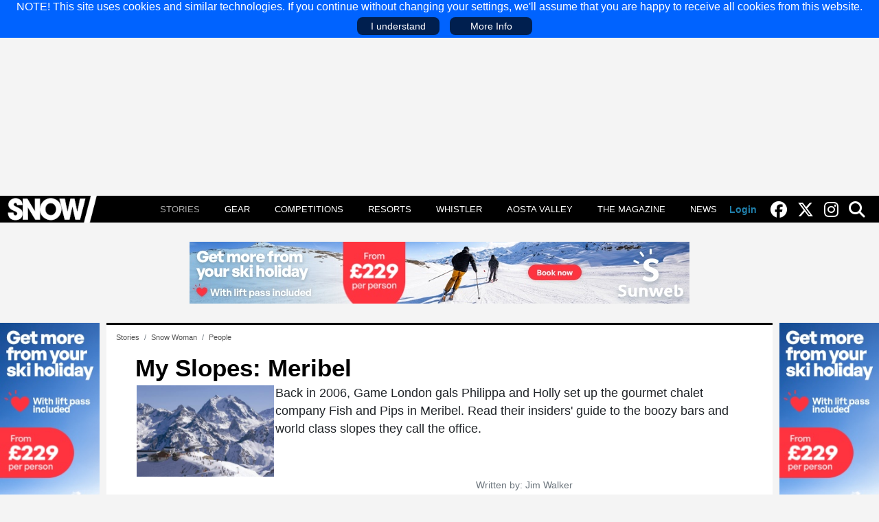

--- FILE ---
content_type: text/html; charset=utf-8
request_url: https://www.snowmagazine.com/features/snow-woman/people/my-slopes-meribel
body_size: 11646
content:
<!DOCTYPE html>
<html lang="en-gb" dir="ltr">
<head>
   <meta charset="utf-8">
	<meta name="author" content="Jim Walker">
	<meta name="viewport" content="width=device-width, initial-scale=1">
	<meta name="verification" content="a30937baf9730a8595b2db7c67fd36b9">
	<meta name="description" content=" Back in 2006, Game London gals Philippa and Holly set up the gourmet chalet company Fish and Pips in Meribel. Read their insiders' guide to the boozy bars and world class slopes they call the office.">
	<meta name="generator" content="Joomla! - Open Source Content Management">
	<title>My Slopes: Meribel - Snow Magazine</title>
	<link href="https://www.snowmagazine.com/features/snow-woman/people/my-slopes-meribel" rel="canonical">
	<link href="/templates/mix4/favicon.ico" rel="icon" type="image/vnd.microsoft.icon">

   <link href="/media/system/css/joomla-fontawesome.min.css?468e5c" rel="stylesheet">
	<link href="/templates/mix4/css/template.min.css?7" rel="stylesheet">
	<link href="/media/mod_listpro/css/listpro.min.css?468e5c" rel="stylesheet">
	<link href="/templates/mix4/css/vendor/joomla-custom-elements/joomla-alert.min.css?0.4.1" rel="stylesheet">

   <script type="application/json" class="joomla-script-options new">{"joomla.jtext":{"ERROR":"Error","MESSAGE":"Message","NOTICE":"Notice","WARNING":"Warning","JCLOSE":"Close","JOK":"OK","JOPEN":"Open"},"system.paths":{"root":"","rootFull":"https:\/\/www.snowmagazine.com\/","base":"","baseFull":"https:\/\/www.snowmagazine.com\/"},"csrf.token":"8313d51de6aca3ba0e34a24654ba4ddb"}</script>
	<script src="/media/system/js/core.min.js?a3d8f8"></script>
	<script src="/templates/mix4/js/template.min.js?468e5c"></script>
	<script src="/media/system/js/messages.min.js?9a4811" type="module"></script>
	<meta property="og:type" content="article" />
	<meta property="og:site_name" content="Snow Magazine" />
	<meta property="og:title" content="My Slopes: Meribel" />
	<meta property="og:description" content=" Back in 2006, Game London gals Philippa and Holly set up the gourmet chalet company Fish and Pips in Meribel. Read their insiders' guide to the boozy bars and world class slopes they call the office." />
	<meta property="og:url" content="https://www.snowmagazine.com/features/snow-woman/people/my-slopes-meribel" />


<!-- GoogleTagManager -->
<script>(function(w,d,s,l,i){w[l]=w[l]||[];w[l].push({'gtm.start':
new Date().getTime(),event:'gtm.js'});var f=d.getElementsByTagName(s)[0],
j=d.createElement(s),dl=l!='dataLayer'?'&l='+l:'';j.async=true;j.src=
'//www.googletagmanager.com/gtm.js?id='+i+dl;f.parentNode.insertBefore(j,f);
})(window,document,'script','dataLayer','GTM-KG4PCG');</script>
<!-- /GoogleTagManager -->

<script>
(function (s, t, a, y, twenty, two) {
s.Stay22 = s.Stay22 || {};
// Just fill out your configs here
s.Stay22.params = {
  aid: "doubleamediacom",
  deepStruct: ["bit.ly/"]
};
  // Leave this part as-is;
  twenty = t.createElement(a);
  two = t.getElementsByTagName(a)[0];
  twenty.async = 1;
  twenty.src = y;
  two.parentNode.insertBefore(twenty, two);
})(window, document, "script", "https://scripts.stay22.com/letmeallez.js");
</script>

</head>

<body>
<!--googleoff: all--><div id="mixcookies"><div>NOTE! This site uses cookies and similar technologies. If you continue without changing your settings, we'll assume that you are happy to receive all cookies from this website.</div><div class="accept">I understand</div><div class="info"><a href="/cookies-policy">More Info</a></div></div><!--googleon: all-->
<div class="site-grid site com_content view-article layout-blog no-task itemid-638 ">
   <div class="grid-child container-header full-width">
      <header class="header">

                  <div class="grid-child container-sitetop-a">
            <div class="mod_banners card "><div class="card-body"><div class="mod-banners bannergroup">


   
   <div class="mod-banners__item banneritem">
                              <ins class='dcmads' style='display:inline-block;width:970px;height:250px'
    data-dcm-placement='N1357936.2112102SNOWMAG/B34616638.435064924'
    data-dcm-rendering-mode='script'
    data-dcm-https-only
    data-dcm-api-frameworks='[APIFRAMEWORKS]'
    data-dcm-omid-partner='[OMIDPARTNER]'
    data-dcm-gdpr-applies='gdpr=${GDPR}'
    data-dcm-gdpr-consent='gdpr_consent=${GDPR_CONSENT_755}'
    data-dcm-addtl-consent='addtl_consent=${ADDTL_CONSENT}'
    data-dcm-ltd='false'
    data-dcm-resettable-device-id=''
    data-dcm-app-id=''>
  <script src='https://www.googletagservices.com/dcm/dcmads.js'></script>
</ins>         </div>

</div>
</div></div>

         </div>
         
         
         <nav class="grid-child navbar">
            <div class="navbar-brand" itemscope itemtype="https://schema.org/Organization">
                <a itemprop="url" href="https://www.snowmagazine.com/">
                    <img itemprop="logo" src="https://www.snowmagazine.com/images/logo.png" width="214" height="48" alt="Snow Magazine"/>
                </a>
                              <meta itemprop="name" content="Snow Magazine">
                                             <meta itemprop="description" content="Ski and Snowboard gear reviews, articles and competitions">
                           </div>

                           <div class="mdlb m1"><a id="mnubtn" class="dlb-s" href="javascript:;"><svg height="32" width="32"><path d="M0 0h32v32H0z"/><path fill="#FFFFFF" d="M2.708 23.2h26.584c.664 0 1.108.443 1.108 1.107v1.108c0 .665-.444 1.108-1.108 1.108H2.708c-.665 0-1.108-.443-1.108-1.108v-1.108c0-.664.443-1.107 1.108-1.107zm0-8.86h26.584c.664 0 1.108.442 1.108 1.106v1.108c0 .664-.444 1.108-1.108 1.108H2.708c-.665 0-1.108-.443-1.108-1.108v-1.108c0-.664.443-1.107 1.108-1.107zm0-8.863h26.584c.664 0 1.108.443 1.108 1.108v1.108c0 .664-.444 1.107-1.108 1.107H2.708C2.043 8.8 1.6 8.357 1.6 7.693V6.585c0-.665.443-1.108 1.108-1.108z"/></svg></a><ul><li class="item active first"><span class="mnuclosebtn dlb-s"><svg height="32" width="32"><path d="M0 0h32v32H0z"/><path fill="#FFF" d="M2.708 23.2h26.584c.664 0 1.108.443 1.108 1.107v1.108c0 .665-.444 1.108-1.108 1.108H2.708c-.665 0-1.108-.443-1.108-1.108v-1.108c0-.664.443-1.107 1.108-1.107zm0-8.86h26.584c.664 0 1.108.442 1.108 1.106v1.108c0 .664-.444 1.108-1.108 1.108H2.708c-.665 0-1.108-.443-1.108-1.108v-1.108c0-.664.443-1.107 1.108-1.107zm0-8.863h26.584c.664 0 1.108.443 1.108 1.108v1.108c0 .664-.444 1.107-1.108 1.107H2.708C2.043 8.8 1.6 8.357 1.6 7.693V6.585c0-.665.443-1.108 1.108-1.108z"/></svg></span><a href="/features" >Stories</a></li><li class="item"><a href="/ski-gear" >Gear</a></li><li class="item"><a href="/competitions" >Competitions</a></li><li class="item"><a href="/ski-resort-guide" >Resorts</a></li><li class="item"><a href="/whistler" >Whistler</a></li><li class="item"><a href="/aosta-valley" >Aosta Valley</a></li><li class="item"><a href="/the-magazine" >The Magazine</a></li><li class="item"><a href="/news" >News</a></li></ul></div>
                           
            <div class="navright">

                              <div id="alogin" class="sm-none">
                  <a id="alogin-button" href="/login?return=aHR0cHM6Ly93d3cuc25vd21hZ2F6aW5lLmNvbS9mZWF0dXJlcy9zbm93LXdvbWFuL3Blb3BsZS9teS1zbG9wZXMtbWVyaWJlbA==" rel="nofollow">Login</a>               </div>
               
                              <a aria-label="Find us on facebook" title="Find us on Facebook" href="https://www.facebook.com/SnowMagazinefb/" target="_blank" rel="noopener noreferrer"><i class="fab fa-facebook"></i></a>
               
               
                              <a aria-label="Find us on twitter" title="Find us on Twitter" href="https://twitter.com/snowmagazineuk" target="_blank" rel="noopener noreferrer"><i class="fab fa-x-twitter"></i></a>
               
                              <a aria-label="Find us on instagram" title="Find us on Instagram" href="https://www.instagram.com/snow_magazine" target="_blank" rel="noopener noreferrer"><i class="fab fa-instagram"></i></a>
               
               <a aria-label="Search this site" id="srchbtn" href="javascript:;"><i class="fas fa-search"></i></a>
               <form class="searchform" action="/search">
                  <input name="searchword" maxlength="40" type="text" placeholder="Search" value="" />
                  <button onclick="if (this.form.searchword.value != '') {this.form.submit();}" type="button"><i class="fas fa-search"></i></button>
               </form>
            </div>
         </nav>

         
      </header>
   </div>

   
   
      <div class="grid-child container-topstrip-a">
      <div class="mod_banners card "><div class="card-body"><div class="mod-banners bannergroup">


   
   <div class="mod-banners__item banneritem">
                                                                                                                                                                                                         <a
                     href="/component/banners/click/242" target="_blank" rel="noopener noreferrer"
                     title="Sunweb leaderboard Nov 25">
                     <img
                        src="https://www.snowmagazine.com/images/banners/Sunweb%20leaderboard%20Nov%2025.jpg?t=1763116752595"
                        alt="Sunweb leaderboard Nov 25"
                        width="728"                        height="90"                        loading="lazy"                     >
                  </a>
                                             </div>

</div>
</div></div>

   </div>
   
   
   
      <div class="grid-child container-sidebar-left">
      <div class="mod_banners card "><div class="card-body"><div class="mod-banners bannergroup">


   
   <div class="mod-banners__item banneritem">
                                                                                                                                                                                                         <a
                     href="/component/banners/click/243" target="_blank" rel="noopener noreferrer"
                     title="Sunweb outside left Nov 25">
                     <img
                        src="https://www.snowmagazine.com/images/banners/Sunweb%20outside%20left%20and%20right%20Nov%2025.jpg?t=1763117160652"
                        alt="Sunweb outside left Nov 25"
                        width="160"                        height="600"                        loading="lazy"                     >
                  </a>
                                             </div>

</div>
</div></div>

   </div>
   
   <div class="grid-child container-component">
      <div id="system-message-container" aria-live="polite"></div>

      <div class="mod_breadcrumbs card breadcrumbs"><div class="card-body"><nav class="mod-breadcrumbs__wrapper" aria-label="Breadcrumbs">
	<ol itemscope itemtype="https://schema.org/BreadcrumbList" class="mod-breadcrumbs breadcrumb px-3 py-2">
					<li class="mod-breadcrumbs__divider float-start">
				<span class="divider icon-location icon-fw" aria-hidden="true"></span>
			</li>
		
						<li itemprop="itemListElement" itemscope itemtype="https://schema.org/ListItem" class="mod-breadcrumbs__item breadcrumb-item"><a itemprop="item" href="/features" class="pathway"><span itemprop="name">Stories</span></a>					<meta itemprop="position" content="1">
				</li>
							<li itemprop="itemListElement" itemscope itemtype="https://schema.org/ListItem" class="mod-breadcrumbs__item breadcrumb-item"><a itemprop="item" href="/features/snow-woman" class="pathway"><span itemprop="name">Snow Woman</span></a>					<meta itemprop="position" content="2">
				</li>
							<li itemprop="itemListElement" itemscope itemtype="https://schema.org/ListItem" class="mod-breadcrumbs__item breadcrumb-item"><a itemprop="item" href="/features/snow-woman/people" class="pathway"><span itemprop="name">People</span></a>					<meta itemprop="position" content="3">
				</li>
				</ol>
</nav>
</div></div>

      <main>
      
<div class="com-content-article item-page" itemscope itemtype="https://schema.org/Article">

   <meta itemprop="inLanguage" content="en-GB">


   
   
      
      <div class="page-header">
      <h1 itemprop="headline">
         My Slopes: Meribel      </h1>
                     </div>
   
   
      

            
                  
         <meta itemprop="datePublished" content="Monday, 23 November 2009">
      
      
            
   
   <div itemprop="description" class="itx"><p><img style="margin: 2px; float: left;" title="meribel" src="/images/features/snow-woman/people/msmeribel.jpg" alt="MSMeribel" height="133" width="200" /> Back in 2006, Game London gals Philippa and Holly set up the gourmet chalet company Fish and Pips in Meribel. Read their insiders' guide to the boozy bars and world class slopes they call the office.</p></div>
   
   
         <dl class="article-info text-muted">

            <dt class="article-info-term">
                            <span class="visually-hidden">                        Details                            </span>                    </dt>

                    <dd class="createdby">
    <span class="icon-user icon-fw" aria-hidden="true"></span>
                    Written by: <span>Jim Walker</span>    </dd>
        
        
        
        
        
    
            
                    <dd class="modified">
	<span class="icon-calendar icon-fw" aria-hidden="true"></span>
	   	<time datetime="2013-09-10T09:40:00+00:00" itemprop="dateModified">
	   	Last Updated: 10 Sep 2013	   </time>
   </dd>
        
            </dl>
   

   <div itemprop="articleBody" class="com-content-article__body"><div class="shareon md-none"><a aria-label="Share on facebook" class="share-on-link facebook fab fa-facebook" title="Share on Facebook" target="_blank" href="https://www.facebook.com/sharer/sharer.php?u=https://www.snowmagazine.com/features/snow-woman/people/my-slopes-meribel"></a>
<a aria-label="Share on twitter" class="share-on-link fab fa-x-twitter" title="Share on X/Twitter" target="_blank" href="https://twitter.com/intent/tweet?text=My Slopes: Meribel&url=https://www.snowmagazine.com/features/snow-woman/people/my-slopes-meribel"></a></div><div>Although we (Pipps on the right, Holly on the left) have both skied together on joint family holidays since we were knee-high, we&rsquo;d never skied here when we decided it was the right place to set up shop. M&eacute;ribel&rsquo;s got the lot, from great dining to lively nightlife. And it doesn&rsquo;t hurt that it&rsquo;s slap-bang in the middle of the world&rsquo;s biggest ski area either.</div> <p>Linking <a href="/ski-resort-guide/france/meribel-ski-resort">Meribel</a> to Courchevel, La Tania and the high-altitude resorts Val Thorens and Les Menuires, the 3 Valleys ski area is ginormous, endlessly varied, and you can ski for days on end without ever doing the same run twice. Plus the lift system and snowmaking are state-of-the-art, so you can cover loads of ground right up till the end of season. Of the many highlights, the long, wide, rolling red Jerusalem run, which takes you from the top of the Tougn&egrave;te lift down to the old village of St Martin de Belleville, is our idea of piste-skiing perfection.</p> <p><img style="margin: 2px; float: left;" title="le rond point meribel france" src="/images/features/snow-woman/people/msronny.jpg" alt="MSRonny" height="150" width="200">The Rond Point&nbsp;(call it &lsquo;the Ronnie&rsquo; to sound like a seasonaire), just below the Rhodos gondola&rsquo;s mid-station, is the classic apr&egrave;s spot, and it gets pretty full-on. Old, young, and pint-sized get involved with the ski-boot dancing to local bands and, once the toffee vodkas start going down, there&rsquo;s generally a bit of crowdsurfing. You can catch a bus from here into the town, often advisable after a few drinks, but plenty of people choose to play &lsquo;dodge the piste basher&rsquo; in the dark on the Doron run down.</p> <p>When we first started looking&nbsp;for chalets to hire, we were so young it took a while for us to be taken seriously. But we&rsquo;ve always found M&eacute;ribel incredibly friendly. Its big community of seasonaires, mainly British with a sprinkling of Aussies and Kiwis, is really welcoming, and we put down roots straight away. Our staff have become almost like a big family,too. Fishstock, our end-of-season party for suppliers and staff and friends, has become an institution, usually rocked by the local band Bring Your Sister. And in April we had our first Hag do &ndash; a combined Hen and Stag do &ndash; for Alice, one of our chefs, and Marky, our resort driver, and we all went skiing in full costume.</p><div class="cpmod"><div class="mod_banners card "><div class="card-body"><div class="mod-banners bannergroup">


   
   <div class="mod-banners__item banneritem">
                              <ins class='dcmads' style='display:inline-block;width:300px;height:250px'
    data-dcm-placement='N1357936.2112102SNOWMAG/B34616638.435064663'
    data-dcm-rendering-mode='script'
    data-dcm-https-only
    data-dcm-api-frameworks='[APIFRAMEWORKS]'
    data-dcm-omid-partner='[OMIDPARTNER]'
    data-dcm-gdpr-applies='gdpr=${GDPR}'
    data-dcm-gdpr-consent='gdpr_consent=${GDPR_CONSENT_755}'
    data-dcm-addtl-consent='addtl_consent=${ADDTL_CONSENT}'
    data-dcm-ltd='false'
    data-dcm-resettable-device-id=''
    data-dcm-app-id=''>
  <script src='https://www.googletagservices.com/dcm/dcmads.js'></script>
</ins>         </div>

</div>
</div></div></div> <p>Alice and Marky got married&nbsp;in M&eacute;ribel too, on the terrace of one of our chalets, with marquees, a bar around the hot tub, a cake made of local cheese, and our favourite local live<br>band Bring Your Sisters. It was fantastic. The bride and groom wrote their own, very sweet vows, which included &lsquo;I promise to make you a coffee every morning, just the<br>way you like it.&rsquo; We were both in floods.</p> <p><img style="margin: 2px; float: right;" title="courchevel" src="/images/features/snow-woman/people/msmeribelcourchevellinking.jpg" alt="MSMeribelcourchevellinking" height="150" width="200">By 11am you can forget about it. But around 9am, when it&rsquo;s freshly groomed and drenched in morning sunshine, the Creux run, dropping down from the Saulire over to Courchevel, is divine. It&rsquo;s worth getting up half an hour earlier to be the first up there, before the crowds and the sun start turning it into a mushy motorway. When the weather&rsquo;s rubbish, we head for La Tania between M&eacute;ribel and Courchevel, down mountain, as it&rsquo;s in the trees, so visibility is always better there. It also has the major bonus of Roc Tania, one of our favourite places to eat. It&rsquo;s nothing fancy, but the steak is great, the prawns delicious and the kebabs to die for. When the weather&rsquo;s good, the terrace catches the last of the day&rsquo;s sun, too. Pippa&rsquo;s family from Kent, pictured here, who stay with us every year, take us out for lunch there, which inevitably involves much ros&eacute;, toffee vodka, the mountain liqueur g&eacute;n&eacute;pi and Irish coffees.</p> <p><strong>Continued...</strong></p> <hr class="system-pagebreak"> <p><img style="margin: 2px; float: left;" title="meribel off piste" src="/images/features/snow-woman/people/msclimbing2.jpg" alt="MSclimbing2" height="267" width="200">THE 3 VALLEYS&rsquo; OFF PISTE IS LEGENDARY, and on Holly&rsquo;s birthday last April we went on an epic mission with a guide, with climbing harnesses, ice picks and all the gear. We skied up to Val Thorens, took lifts up as high as you can go, then ski-toured and climbed to the top of the Gebroulaz glacier, then skied thighdeep powder down through the crevasses. We had to ski over a crevasse bridge at one point, which was a bit spooky. &lsquo;Ski straight over,&rsquo; said the guide, helpfully. &lsquo;Don&rsquo;t fall.&rsquo; Even in late April there&rsquo;s good snow, and you also see the little shoots of wild flowers poking through, and marmots and chamois coming out for the spring. We, bedraggled, sweaty messes, finally made it to our lunch destination, the Refuge du Roc de la P&ecirc;che, at 4pm and got stuck into a massive cheesy, potatoe-y carb-fest and Champagne. This place is a true hidden gem with fantastic rustic mountain food and a gorgeous, massive St Bernard in permanent residence.</p> <p>When we got back to Les Allues, the village 300m below M&eacute;ribel where we live, Holly refused to take her harness off in La Tsaretta bar where we went for their fantastic wood-fired pizzas because she thought she looked really hardcore. It kind of backfired, though, when Marky our resort driver got some rope, and when her back was turned clipped her in and had her literally swinging from the rafters. Very dignified.</p> <p>Our six chalets&nbsp;are all in M&eacute;ribel Village, an area 1km up the road from the centre of town. Things can get pretty rowdy in M&eacute;ribel itself, so it&rsquo;s nice to be able to retreat from it all when you&rsquo;re ready for some peace! The Village&rsquo;s one lift, the Golf, is rather handy too, as it means you can avoid the crush at the main La Chaudanne base area. And this year the rather creaky old model has been replaced with a nippy new high-speed lift. Handy.</p> <p>In the village&nbsp;the friendly little bakery Le Village des Pains, run by two local women, is well-known for the best pastries in the 3 Vallees and is a great coffee stop, plus it has a little deli counter with lovely ham and cheeses, chutneys and divine saucissons aux noisettes. The pizzas are great, too. Next door, the Lodge du Village is effectively the local pub for our guests and chalet staff. It&rsquo;s relaxed, but can get quite wild when one of the local bands plays. Early on, our fave Bring Your Sisters will be letting kids play drums and sing with them, while everyone&rsquo;s sipping their first demi fresh off the mountain. Two hours later it&rsquo;s mayhem &ndash; they like to bring the house down playing James&rsquo;s classic Sit Down. Which we all do, naturally, while singing at the top of our lungs.</p><div class="cpmod"><div class="mod_banners card "><div class="card-body"><div class="mod-banners bannergroup">


   
   <div class="mod-banners__item banneritem">
                                                                                                                                                                                                         <a
                     href="/component/banners/click/225" target="_blank" rel="noopener noreferrer"
                     title="Sunweb MPU July 25">
                     <img
                        src="https://www.snowmagazine.com/images/banners/Sunweb%20MPU%20Nov%2025.jpg?t=1763116905399"
                        alt="Sunweb MPU July 25"
                        width="300"                        height="250"                        loading="lazy"                     >
                  </a>
                                             </div>

</div>
</div></div></div> <p>If you fancy a&nbsp;civlised glass&nbsp;a step away from M&eacute;ribel&rsquo;s famously lively bar scene, the Bar &agrave; Vin is a real find. Run by Mag, a lovely French lady, it has a great cellar and blackboards with recommended wines, or you can just tell Mag what you fancy &ndash; light, dry, fruity or rich &ndash; and she&rsquo;ll have a suggestion for you, plus yummy little assiettes of Savoyard cheeses, meats and crudit&eacute;s. It&rsquo;s a rare little nugget of real France in Brit-centric M&eacute;ribel.</p> <p><img style="margin: 2px; float: left;" title="st martin de belleville" src="/images/features/snow-woman/people/msst-martin.jpg" alt="MSst_martin" height="133" width="200">La Voute in St Martin de Belleville is brilliant for a lingering lunch. It&rsquo;s a good-long ski down there, and you&rsquo;re greeted with an authentic French mountain town with a lovely old stone church &ndash; light years from the flash and bustle of the 3 Valleys&rsquo; big resorts. The unfussy food &ndash; a mix of classic Italian and French dishes &ndash; is good, portions huge and prices very reasonable. But the best bargain on the mountain is to be found at a little sandwich stall just steps from the lift at Mottaret, which is infamous among seasonaires. Huge, tasty chicken and beef burgers, and local cheese and veggie sandwiches the size of your head, keep you going all afternoon for about &euro;5.</p> <p>&nbsp;</p> <p>&nbsp;</p> <p><img style="margin: 2px; float: left;" src="/images/features/snow-woman/people/msvanetc.jpg" alt="MSVanetc" height="150" width="200">Affordable gourmet chalet company Fish and Pips (<a href="http://www.fishandpips.com">www.fishandpips.com</a>) offers six fully catered and self-catering chalets in M&eacute;ribel Village, all within 50m of the Golf chairlift. In response to guests&rsquo; repeated requests, Holly and Philippa, both Cordon Bleu-trained, have compiled Fish and Pips: The Cookbook. Details are at fishandpips.com</p> <p><strong>&nbsp;</strong></p> <p><strong>&nbsp;</strong></p><div class="cpmod"><div class="mod_banners card "><div class="card-body"><div class="mod-banners bannergroup">


   
   <div class="mod-banners__item banneritem">
                                                                                                                                                                                                         <a
                     href="/component/banners/click/246" target="_blank" rel="noopener noreferrer"
                     title="Osprey MPU Nov 25">
                     <img
                        src="https://www.snowmagazine.com/images/banners/Osprey%20-%20Outdoors%20Magic%20MPU%20F25%20Nov%2025.jpg?t=1764163344894"
                        alt="Osprey MPU Nov 25"
                        width="300"                        height="250"                        loading="lazy"                     >
                  </a>
                                             </div>

</div>
</div></div></div> <p><strong>&nbsp;</strong></p> <p><strong>M&Eacute;RIBEL, FRANCE</strong>: m&eacute;ribel.net<br><strong>Getting there:</strong> Nearest airports are Chamb&eacute;ry, Grenoble, Lyon and Geneva, 90 mins, 2hrs 15, 2hrs 30 and 2hrs 45 away by road respectively. Swiss (<a href="http://www.swiss.com">www.swiss.com</a>) and Bmibaby (<a href="http://www.bmibaby.com">www.bmibaby.com</a>) fly to Geneva, British Airways (<a href="http://www.ba.com">www.ba.com</a>) flies to Geneva and Lyon, EasyJet (<a href="http://www.easyjet.com">www.easyjet.com</a>) flies to Geneva, Lyon and Grenoble, Ryanair (<a href="http://www.ryanair">www.ryanair</a><a href="http://www.ryanair.com">.com</a>) flies to Grenoble and <a href="http://www.Jet2.com">www.Jet2.com</a> flies to Geneva and Chamb&eacute;ry.<br>Altibus (<a href="http://www.altibus.com">www.altibus.com</a>) runs coach transfers from these airports.<br>Eurostar (<a href="http://www.eurostar.com">www.eurostar.com</a>) runs from<br>London to Moutiers, 18km away</p> <p><strong>&nbsp;</strong></p> <p><strong>TOUR OPERATORS:</strong><strong><br>High-end:</strong> Scott Dunn (<a href="http://www.scottdunn.com">www.scottdunn.com</a>), Elegant Resorts (<a href="http://www.elegantresorts.co.uk">www.elegantresorts.co.uk</a>)<br><strong>Mid-range:</strong> Mark Warner (<a href="http://www.markwarner.co.uk">www.markwarner.co.uk</a>), Erna Low (<a href="http://www.ernalow.co.uk">www.ernalow.co.uk</a>)<br><strong>Budget:</strong> First Choice (<a href="http://www.firstchoiceski.co.uk">www.firstchoiceski.co.uk</a>)<br>The following details apply to M&eacute;ribel (M) and the 3 Valleys (3V)<br><strong>Season dates:</strong> 12 Dec &ndash; 19 Apr<br><strong>Vertical drop:</strong> (M) 2,950 &ndash; 1,400m, (3V) 3,230 &ndash; 1,260m<br><strong>Terrain:</strong> (M) 150km, (3V) 600km<br><strong>Snowmaking:</strong> (M) 42% coverage, (3V) 33%<br><strong>Lift passes:</strong> (M) 1-day &euro;39, 6-day &euro;187, (3V) 1-day &euro;46.50, 6-day &euro;232<br><strong>Mountain munchies:</strong> Suprisingly few and undistinguished. You're better off going back to town.</p> <p><strong>Guiding:</strong> ESF (esf-meribel.com) dominates, but there are several others, such as the excellent Parallel Lines (<a href="http://www.parallel-lines.com">www.parallel-lines.com</a>) Snowpark: the huge Moonpark has plenty of rails and kickers, and the new P&rsquo;tit Moon is perfect for young &lsquo;uns and beginners<br><strong>Eating/drinking:</strong> The legendary Dick&rsquo;s Tea Bar remains the messy night out of choice, but there are plenty of other boisterous bars and restaurants to sample.<br><strong>Highlight:</strong> the quantity and range of slopes, no question. On a good day, the 3 Vs can&rsquo;t be beat<br><strong>Bummer:</strong> queues. Despite M&eacute;ribel&rsquo;s speedy and plentiful lifts, it still suffers from major human backlog. The braying Britishness of it all can grate a bit, too</p> <p><strong>Images:</strong> Victoria Spofforth, &copy;MERIBEL TOURISME - Jean-Maurice GOUEDARD, Fish and Pips, shutterstock.com</p> <p>&nbsp;</p> <p>&nbsp;</p><div class="shareon2">Share on <a aria-label="Share on facebook" class="share-on-link facebook fab fa-facebook" title="Share on Facebook" target="_blank" href="https://www.facebook.com/sharer/sharer.php?u=https://www.snowmagazine.com/features/snow-woman/people/my-slopes-meribel"></a>
<a aria-label="Share on twitter" class="share-on-link fab fa-x-twitter" title="Share on X/Twitter" target="_blank" href="https://twitter.com/intent/tweet?text=My Slopes: Meribel&url=https://www.snowmagazine.com/features/snow-woman/people/my-slopes-meribel"></a></div></div>
                           

   
   
      
   
<nav class="pagenavigation" aria-label="Page Navigation">
    <span class="pagination ms-0">
                    <a class="btn btn-sm btn-secondary next" href="/features/snow-woman/people/pamela-thorburn-my-perfect" rel="next">
            <span class="visually-hidden">
                Next article: Pamela Thorburn - My Perfect…            </span>
            <span aria-hidden="true">Next</span> <span class="icon-chevron-right" aria-hidden="true"></span>            </a>
        </span>
</nav>
   
      </div>

      </main>
      <div class="mod_listpro card "><h3 class="card-header ">// Read Next //</h3><div class="card-body"><div id="lp179" class="listpro"><div class="lppage"><div class="lpframe"><div class="lpgrid mb4" style="grid-template-columns: repeat(auto-fit, minmax(20px, 1fr));grid-auto-rows:auto;column-gap:1rem;row-gap:1rem;padding-left:2rem;padding-right:2rem;"><div class="lpgritem n0"><div class="lpitem imgtop"><div class="lpitemhov"><div class="lpimgtop"><a class="imglnk" href="/features/snow-woman/people/living-the-dream-melody-sky" target="_self"><img class="lpimage" src="https://www.snowmagazine.com/images/listpro/179/ctn/2537-melody-sky_3663.webp" loading="lazy" width="350" height="220"  alt="2537 melody sky"/></a></div><div class="lptxtdiv" style=""><a class="lptext" style="padding:5px 5px 5px 5px;color:#000000;font-size:17px;" href="/features/snow-woman/people/living-the-dream-melody-sky" target="_self"><h3 class="lptit" style="text-transform:none;color:#000000;font-size:19px;">Living the Dream - Melody Sky</h3><span class="lptxt"></span></a></div></div></div></div><div class="lpgritem n1"><div class="lpitem imgtop"><div class="lpitemhov"><div class="lpimgtop"><a class="imglnk" href="/features/snow-woman/people/pamela-thorburn-my-perfect" target="_self"><img class="lpimage" src="https://www.snowmagazine.com/images/listpro/179/ctn/2516-pam-thorburn_3666.webp" loading="lazy" width="350" height="220"  alt="2516 pam thorburn"/></a></div><div class="lptxtdiv" style=""><a class="lptext" style="padding:5px 5px 5px 5px;color:#000000;font-size:17px;" href="/features/snow-woman/people/pamela-thorburn-my-perfect" target="_self"><h3 class="lptit" style="text-transform:none;color:#000000;font-size:19px;">Pamela Thorburn - My Perfect…</h3><span class="lptxt"></span></a></div></div></div></div><div class="lpgritem n2"><div class="lpitem imgtop"><div class="lpitemhov"><div class="lpimgtop"><a class="imglnk" href="/features/snow-woman/people/living-the-dream-steph-lightfoot" target="_self"><img class="lpimage" src="https://www.snowmagazine.com/images/listpro/179/ctn/2538-steph-lightfoot_3664.webp" loading="lazy" width="350" height="220"  alt="2538 steph lightfoot"/></a></div><div class="lptxtdiv" style=""><a class="lptext" style="padding:5px 5px 5px 5px;color:#000000;font-size:17px;" href="/features/snow-woman/people/living-the-dream-steph-lightfoot" target="_self"><h3 class="lptit" style="text-transform:none;color:#000000;font-size:19px;">Living the Dream - Steph Lightfoot</h3><span class="lptxt"></span></a></div></div></div></div><div class="lpgritem n3"><div class="lpitem imgtop"><div class="lpitemhov"><div class="lpimgtop"><a class="imglnk" href="/features/snow-woman/people/living-the-dream-holly-fisher" target="_self"><img class="lpimage" src="https://www.snowmagazine.com/images/listpro/179/ctn/2539-holly-fisher_3662.webp" loading="lazy" width="350" height="220"  alt="2539 holly fisher"/></a></div><div class="lptxtdiv" style=""><a class="lptext" style="padding:5px 5px 5px 5px;color:#000000;font-size:17px;" href="/features/snow-woman/people/living-the-dream-holly-fisher" target="_self"><h3 class="lptit" style="text-transform:none;color:#000000;font-size:19px;">Living the Dream - Holly Fisher</h3><span class="lptxt"></span></a></div></div></div></div></div></div></div></div></div></div>

   </div>

      <div class="grid-child container-sidebar-right">
      <div class="mod_banners card "><div class="card-body"><div class="mod-banners bannergroup">


   
   <div class="mod-banners__item banneritem">
                                                                                                                                                                                                         <a
                     href="/component/banners/click/244" target="_blank" rel="noopener noreferrer"
                     title="Sunweb outside right Nov 25">
                     <img
                        src="https://www.snowmagazine.com/images/banners/Sunweb%20outside%20left%20and%20right%20Nov%2025.jpg?t=1763117189194"
                        alt="Sunweb outside right Nov 25"
                        width="160"                        height="600"                        loading="lazy"                     >
                  </a>
                                             </div>

</div>
</div></div>

   </div>
   
      <div class="grid-child container-botstrip-a">
      <div class="mod_listpro card "><h3 class="card-header ">// Trending //</h3><div class="card-body"><div id="lp172" class="listpro"><div class="lppage"><div class="lpframe"><div class="lpgrid mb4" style="grid-template-columns: repeat(auto-fit, minmax(166px, 1fr));grid-auto-rows:auto;column-gap:1rem;row-gap:1rem;padding-left:.5rem;padding-right:.5rem;"><div class="lpgritem n0"><div class="lpitem imgtop"><div class="lpitemhov"><div class="lpimgtop"><a class="imglnk" href="/features/top-tens/the-best-ski-resorts-in-the-world" target="_self"><img class="lpimage" src="https://www.snowmagazine.com/images/listpro/172/ctn/la-plagne-ski-resort-review-callum-jelley00781_6952.webp" loading="lazy" width="350" height="220"  alt="La Plagne Ski Resort Review Callum Jelley00781"/></a></div><div class="lptxtdiv" style=""><a class="lptext" style="padding:5px 5px 5px 5px;color:#000000;font-size:17px;" href="/features/top-tens/the-best-ski-resorts-in-the-world" target="_self"><h3 class="lptit" style="text-transform:none;color:#000000;font-size:17px;">Where to Ski | The 25 Best Ski Resorts in the World 2026</h3><span class="lptxt hi"></span></a></div></div></div></div><div class="lpgritem n1"><div class="lpitem imgtop"><div class="lpitemhov"><div class="lpimgtop"><a class="imglnk" href="/features/top-tens/10-best-ski-resorts-in-italy" target="_self"><img class="lpimage" src="https://www.snowmagazine.com/images/listpro/172/ctn/cortina-dolomites-scenery_3720.webp" loading="lazy" width="350" height="220"  alt="cortina dolomites scenery"/></a></div><div class="lptxtdiv" style=""><a class="lptext" style="padding:5px 5px 5px 5px;color:#000000;font-size:17px;" href="/features/top-tens/10-best-ski-resorts-in-italy" target="_self"><h3 class="lptit" style="text-transform:none;color:#000000;font-size:17px;">Italian Ski Resorts | The Best Ski Resorts in Italy 2026</h3><span class="lptxt hi"></span></a></div></div></div></div><div class="lpgritem n2"><div class="lpitem imgtop"><div class="lpitemhov"><div class="lpimgtop"><a class="imglnk" href="/features/top-tens/top-10-best-ski-resorts-in-austria" target="_self"><img class="lpimage" src="https://www.snowmagazine.com/images/listpro/172/ctn/freeride-at-sunset-saalbach-c-saalbach-com-moritz-ablinger_3835.webp" loading="lazy" width="350" height="220"  alt="freeride at sunset saalbach c saalbach.com moritz ablinger"/></a></div><div class="lptxtdiv" style=""><a class="lptext" style="padding:5px 5px 5px 5px;color:#000000;font-size:17px;" href="/features/top-tens/top-10-best-ski-resorts-in-austria" target="_self"><h3 class="lptit" style="text-transform:none;color:#000000;font-size:17px;">Skiing in Austria | The Best Austrian Ski Resorts 2026</h3><span class="lptxt hi"></span></a></div></div></div></div><div class="lpgritem n3"><div class="lpitem imgtop"><div class="lpitemhov"><div class="lpimgtop"><a class="imglnk" href="/features/top-tens/10-best-all-mountain-skis" target="_self"><img class="lpimage" src="https://www.snowmagazine.com/images/listpro/172/ctn/best-all-mountain-skis-2024-2025hero_6945.webp" loading="lazy" width="350" height="220"  alt="Best All Mountain Skis 2024 2025hero"/></a></div><div class="lptxtdiv" style=""><a class="lptext" style="padding:5px 5px 5px 5px;color:#000000;font-size:17px;" href="/features/top-tens/10-best-all-mountain-skis" target="_self"><h3 class="lptit" style="text-transform:none;color:#000000;font-size:17px;">Gear Reviews | The Best Skis 2026</h3><span class="lptxt hi"></span></a></div></div></div></div><div class="lpgritem n4"><div class="lpitem imgtop"><div class="lpitemhov"><div class="lpimgtop"><a class="imglnk" href="/features/top-tens/the-10-best-ski-resorts-in-the-pyrenees" target="_self"><img class="lpimage" src="https://www.snowmagazine.com/images/listpro/172/ctn/the-best-ski-resorts-in-the-pyrenees-pass-of-tourmalet-credit-istock_3792.webp" loading="lazy" width="350" height="220"  alt="the best ski resorts in the pyrenees pass of tourmalet credit istock"/></a></div><div class="lptxtdiv" style=""><a class="lptext" style="padding:5px 5px 5px 5px;color:#000000;font-size:17px;" href="/features/top-tens/the-10-best-ski-resorts-in-the-pyrenees" target="_self"><h3 class="lptit" style="text-transform:none;color:#000000;font-size:17px;">Andorra, Spain & Southern France | The Best Ski Resorts In The Pyrenees 2026</h3><span class="lptxt hi"></span></a></div></div></div></div><div class="lpgritem n5"><div class="lpitem imgtop"><div class="lpitemhov"><div class="lpimgtop"><a class="imglnk" href="/features/top-tens/top-10-best-ski-resorts-in-france" target="_self"><img class="lpimage" src="https://www.snowmagazine.com/images/listpro/172/ctn/la-rosiere-ski-resort-france-credit-germphotographie_3836.webp" loading="lazy" width="350" height="220"  alt="la rosiere ski resort france credit germphotographie"/></a></div><div class="lptxtdiv" style=""><a class="lptext" style="padding:5px 5px 5px 5px;color:#000000;font-size:17px;" href="/features/top-tens/top-10-best-ski-resorts-in-france" target="_self"><h3 class="lptit" style="text-transform:none;color:#000000;font-size:17px;">Skiing in France | The Best French Ski Resorts 2026</h3><span class="lptxt hi"></span></a></div></div></div></div><div class="lpgritem n6"><div class="lpitem imgtop"><div class="lpitemhov"><div class="lpimgtop"><a class="imglnk" href="/features/top-tens/the-best-ski-resorts-in-europe-for-beginners" target="_self"><img class="lpimage" src="https://www.snowmagazine.com/images/listpro/172/ctn/avoriaz-ski-resort-france-credit-istock_3813.webp" loading="lazy" width="350" height="220"  alt="avoriaz ski resort france credit  istock"/></a></div><div class="lptxtdiv" style=""><a class="lptext" style="padding:5px 5px 5px 5px;color:#000000;font-size:17px;" href="/features/top-tens/the-best-ski-resorts-in-europe-for-beginners" target="_self"><h3 class="lptit" style="text-transform:none;color:#000000;font-size:17px;">Starting Out | The Best Ski Resorts in Europe for Beginners</h3><span class="lptxt hi"></span></a></div></div></div></div><div class="lpgritem n7"><div class="lpitem imgtop"><div class="lpitemhov"><div class="lpimgtop"><a class="imglnk" href="/features/top-tens/12-of-the-best-ski-resorts-in-switzerland" target="_self"><img class="lpimage" src="https://www.snowmagazine.com/images/listpro/172/ctn/saas-fee-best-ski-resorts-in-the-world-tristan-kennedy-img-0052_3736.webp" loading="lazy" width="350" height="220"  alt="Saas Fee  Best Ski Resorts in the World Tristan Kennedy IMG 0052 "/></a></div><div class="lptxtdiv" style=""><a class="lptext" style="padding:5px 5px 5px 5px;color:#000000;font-size:17px;" href="/features/top-tens/12-of-the-best-ski-resorts-in-switzerland" target="_self"><h3 class="lptit" style="text-transform:none;color:#000000;font-size:17px;">Swiss Ski Resorts | The Best Places to go Skiing in Switzerland 2026</h3><span class="lptxt hi"></span></a></div></div></div></div></div></div></div></div></div></div>

   </div>
   
   
   
      <footer class="grid-child container-footer footer">
      <ul class="mod-menu mod-list nav ">
<li class="nav-item item-567"><a href="/about-us" >About Snow Magazine</a></li><li class="nav-item item-568"><a href="/privacy-policy" >Privacy Policy</a></li><li class="nav-item item-569"><a href="/terms-conditions" >Terms &amp; Conditions</a></li><li class="nav-item item-570"><a href="/contact-us" >Contact Us</a></li><li class="nav-item item-824"><a href="/site-map" >Site Map</a></li></ul>

      <div id="cpyright">&copy; 2026 Double A Media. All Rights Reserved</div>
   </footer>
   
   
</div>

<script type="text/javascript" src="https://classic.avantlink.com/affiliate_app_confirm.php?mode=js&authResponse=986b989ffe4c76ad61311be97630040a60905a3b"></script>


</body>
</html>
